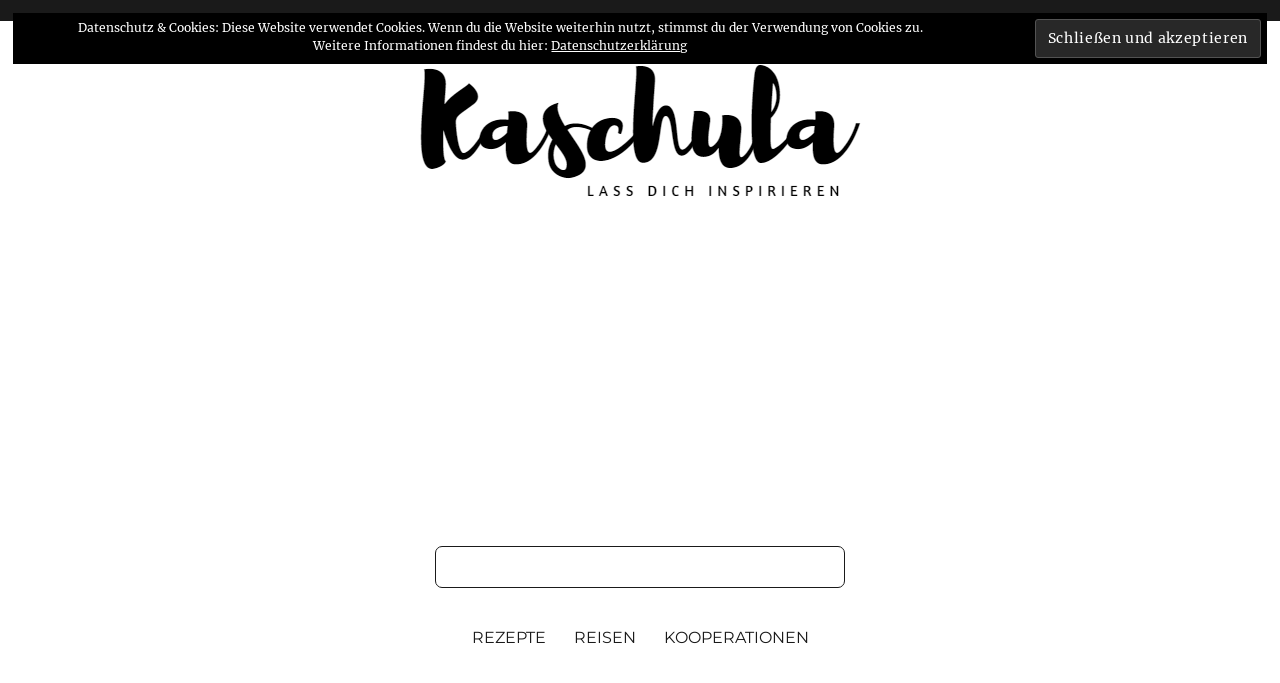

--- FILE ---
content_type: text/html; charset=utf-8
request_url: https://www.google.com/recaptcha/api2/aframe
body_size: 266
content:
<!DOCTYPE HTML><html><head><meta http-equiv="content-type" content="text/html; charset=UTF-8"></head><body><script nonce="5CAz8tr2hdwGcG__uWNMpg">/** Anti-fraud and anti-abuse applications only. See google.com/recaptcha */ try{var clients={'sodar':'https://pagead2.googlesyndication.com/pagead/sodar?'};window.addEventListener("message",function(a){try{if(a.source===window.parent){var b=JSON.parse(a.data);var c=clients[b['id']];if(c){var d=document.createElement('img');d.src=c+b['params']+'&rc='+(localStorage.getItem("rc::a")?sessionStorage.getItem("rc::b"):"");window.document.body.appendChild(d);sessionStorage.setItem("rc::e",parseInt(sessionStorage.getItem("rc::e")||0)+1);localStorage.setItem("rc::h",'1769063668852');}}}catch(b){}});window.parent.postMessage("_grecaptcha_ready", "*");}catch(b){}</script></body></html>